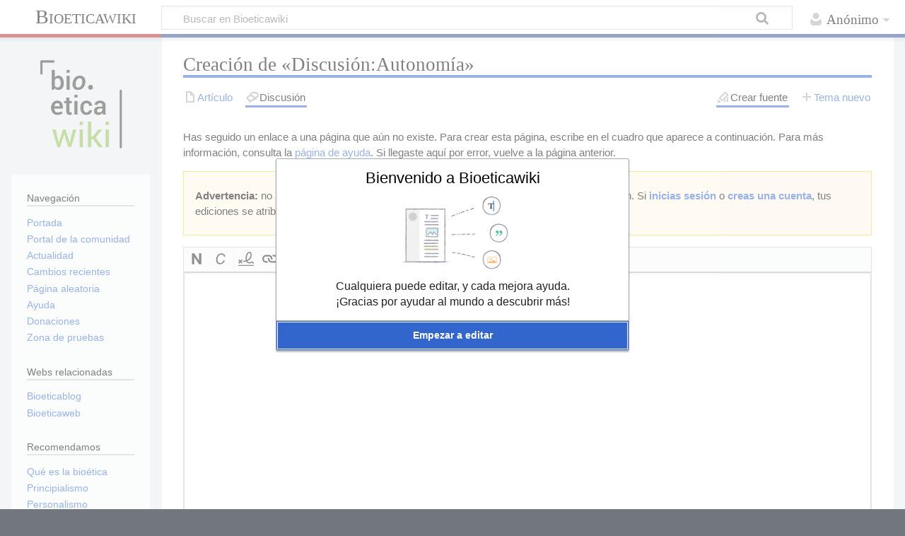

--- FILE ---
content_type: text/html; charset=UTF-8
request_url: https://www.bioeticawiki.com/w/index.php?title=Discusi%C3%B3n:Autonom%C3%ADa&action=edit&redlink=1
body_size: 31831
content:
<!DOCTYPE html>
<html class="client-nojs" lang="es" dir="ltr">
<head>
<meta charset="UTF-8"/>
<title>Creación de «Discusión:Autonomía» - Bioeticawiki</title>
<script>document.documentElement.className="client-js";RLCONF={"wgBreakFrames":!0,"wgSeparatorTransformTable":[",\t."," \t,"],"wgDigitTransformTable":["",""],"wgDefaultDateFormat":"dmy","wgMonthNames":["","enero","febrero","marzo","abril","mayo","junio","julio","agosto","septiembre","octubre","noviembre","diciembre"],"wgRequestId":"d16e5d3d7825c3b9b5ddefdb","wgCSPNonce":!1,"wgCanonicalNamespace":"Talk","wgCanonicalSpecialPageName":!1,"wgNamespaceNumber":1,"wgPageName":"Discusión:Autonomía","wgTitle":"Autonomía","wgCurRevisionId":0,"wgRevisionId":0,"wgArticleId":0,"wgIsArticle":!1,"wgIsRedirect":!1,"wgAction":"edit","wgUserName":null,"wgUserGroups":["*"],"wgCategories":[],"wgPageContentLanguage":"es","wgPageContentModel":"wikitext","wgRelevantPageName":"Discusión:Autonomía","wgRelevantArticleId":0,"wgIsProbablyEditable":!0,"wgRelevantPageIsProbablyEditable":!0,"wgRestrictionCreate":[],"wgMediaViewerOnClick":!0,"wgMediaViewerEnabledByDefault":!0,"wgVisualEditor":{
"pageLanguageCode":"es","pageLanguageDir":"ltr","pageVariantFallbacks":"es"},"wgEditMessage":"creating","wgEditSubmitButtonLabelPublish":!1};RLSTATE={"site.styles":"ready","noscript":"ready","user.styles":"ready","user":"ready","user.options":"loading","ext.wikiEditor.styles":"ready","mediawiki.action.edit.styles":"ready","mediawiki.editfont.styles":"ready","mediawiki.interface.helpers.styles":"ready","oojs-ui-core.styles":"ready","oojs-ui.styles.indicators":"ready","mediawiki.widgets.styles":"ready","oojs-ui-core.icons":"ready","skins.timeless":"ready","ext.visualEditor.desktopArticleTarget.noscript":"ready"};RLPAGEMODULES=["ext.wikiEditor","mediawiki.action.edit","mediawiki.action.edit.editWarning","mediawiki.action.edit.collapsibleFooter","site","mediawiki.page.ready","skins.timeless.js","ext.gadget.refToolbar","ext.visualEditor.desktopArticleTarget.init","ext.visualEditor.targetLoader"];</script>
<script>(RLQ=window.RLQ||[]).push(function(){mw.loader.implement("user.options@1hzgi",function($,jQuery,require,module){/*@nomin*/mw.user.tokens.set({"patrolToken":"+\\","watchToken":"+\\","csrfToken":"+\\"});mw.user.options.set({"variant":"es"});
});});</script>
<link rel="stylesheet" href="/w/load.php?lang=es&amp;modules=ext.visualEditor.desktopArticleTarget.noscript%7Cmediawiki.action.edit.styles%7Cmediawiki.editfont.styles%7Cmediawiki.interface.helpers.styles%7Cmediawiki.widgets.styles%7Coojs-ui-core.icons%2Cstyles%7Coojs-ui.styles.indicators%7Cskins.timeless&amp;only=styles&amp;skin=timeless"/>
<link rel="stylesheet" href="/w/load.php?lang=es&amp;modules=ext.wikiEditor.styles&amp;only=styles&amp;skin=timeless"/>
<script async="" src="/w/load.php?lang=es&amp;modules=startup&amp;only=scripts&amp;raw=1&amp;skin=timeless"></script>
<!--[if IE]><link rel="stylesheet" href="/resources/IE9fixes.css" media="screen"/><![endif]-->
<meta name="ResourceLoaderDynamicStyles" content=""/>
<link rel="stylesheet" href="/w/load.php?lang=es&amp;modules=site.styles&amp;only=styles&amp;skin=timeless"/>
<meta name="generator" content="MediaWiki 1.37.0"/>
<meta name="robots" content="noindex,nofollow"/>
<meta name="format-detection" content="telephone=no"/>
<meta name="twitter:card" content="summary_large_image"/>
<meta name="viewport" content="width=device-width, initial-scale=1.0, user-scalable=yes, minimum-scale=0.25, maximum-scale=5.0"/>
<link rel="alternate" type="application/x-wiki" title="Editar" href="/w/index.php?title=Discusi%C3%B3n:Autonom%C3%ADa&amp;action=edit"/>
<link rel="edit" title="Editar" href="/w/index.php?title=Discusi%C3%B3n:Autonom%C3%ADa&amp;action=edit"/>
<link rel="shortcut icon" href="/w/images/favicon.png"/>
<link rel="search" type="application/opensearchdescription+xml" href="/w/opensearch_desc.php" title="Bioeticawiki (es)"/>
<link rel="EditURI" type="application/rsd+xml" href="https://www.bioeticawiki.com/w/api.php?action=rsd"/>
<link rel="license" href="https://creativecommons.org/licenses/by/4.0/"/>
<link rel="alternate" type="application/atom+xml" title="Canal Atom de Bioeticawiki" href="/w/index.php?title=Especial:CambiosRecientes&amp;feed=atom"/>
<meta property="og:title" content="Discusión:Autonomía"/>
<meta property="og:site_name" content="Bioeticawiki"/>
<meta property="og:url" content="https://www.bioeticawiki.com/Discusi%C3%B3n:Autonom%C3%ADa"/>
<meta property="og:image" content="https://www.bioeticawiki.com/w/images/logo.png"/>
<meta property="article:modified_time" content="2026-01-21T13:31:40Z"/>
<meta property="article:published_time" content="2026-01-21T13:31:40Z"/>
<script type="application/ld+json">{"@context":"http:\/\/schema.org","@type":"article","name":"Creaci\u00f3n de \u00abDiscusi\u00f3n:Autonom\u00eda\u00bb - Bioeticawiki","headline":"Creaci\u00f3n de \u00abDiscusi\u00f3n:Autonom\u00eda\u00bb - Bioeticawiki","mainEntityOfPage":"Creaci\u00f3n de \u00abDiscusi\u00f3n:Autonom\u00eda\u00bb","identifier":"https:\/\/www.bioeticawiki.com\/Discusi%C3%B3n:Autonom%C3%ADa","url":"https:\/\/www.bioeticawiki.com\/Discusi%C3%B3n:Autonom%C3%ADa","dateModified":"2026-01-21T13:31:40Z","datePublished":"2026-01-21T13:31:40Z","image":{"@type":"ImageObject","url":"https:\/\/www.bioeticawiki.com\/w\/images\/logo.png"},"author":{"@type":"Organization","name":"Bioeticawiki","url":"https:\/\/www.bioeticawiki.com","logo":{"@type":"ImageObject","url":"https:\/\/www.bioeticawiki.com\/w\/images\/logo.png","caption":"Bioeticawiki"}},"publisher":{"@type":"Organization","name":"Bioeticawiki","url":"https:\/\/www.bioeticawiki.com","logo":{"@type":"ImageObject","url":"https:\/\/www.bioeticawiki.com\/w\/images\/logo.png","caption":"Bioeticawiki"}},"potentialAction":{"@type":"SearchAction","target":"https:\/\/www.bioeticawiki.com\/w\/index.php?title=Especial:Search&search={search_term}","query-input":"required name=search_term"}}</script>
</head>
<body class="mediawiki ltr sitedir-ltr mw-hide-empty-elt ns-1 ns-talk mw-editable page-Discusión_Autonomía rootpage-Discusión_Autonomía skin-timeless action-edit skin--responsive"><div id="mw-wrapper"><div id="mw-header-container" class="ts-container"><div id="mw-header" class="ts-inner"><div id="user-tools"><div id="personal"><h2><span>Anónimo</span></h2><div id="personal-inner" class="dropdown"><div role="navigation" class="mw-portlet" id="p-personal" title="Menú de usuario" aria-labelledby="p-personal-label"><h3 id="p-personal-label" lang="es" dir="ltr">No has accedido</h3><div class="mw-portlet-body"><ul lang="es" dir="ltr"><li id="pt-anontalk" class="mw-list-item"><a href="/Especial:MiDiscusi%C3%B3n" title="Discusión sobre ediciones hechas desde esta dirección IP [n]" accesskey="n"><span>Discusión</span></a></li><li id="pt-anoncontribs" class="mw-list-item"><a href="/Especial:MisContribuciones" title="Una lista de modificaciones hechas desde esta dirección IP [y]" accesskey="y"><span>Contribuciones</span></a></li><li id="pt-createaccount" class="mw-list-item"><a href="/w/index.php?title=Especial:Crear_una_cuenta&amp;returnto=Discusi%C3%B3n%3AAutonom%C3%ADa&amp;returntoquery=action%3Dedit%26redlink%3D1" title="Te recomendamos crear una cuenta e iniciar sesión; sin embargo, no es obligatorio"><span>Crear una cuenta</span></a></li><li id="pt-login" class="mw-list-item"><a href="/w/index.php?title=Especial:Entrar&amp;returnto=Discusi%C3%B3n%3AAutonom%C3%ADa&amp;returntoquery=action%3Dedit%26redlink%3D1" title="Te recomendamos iniciar sesión, aunque no es obligatorio [o]" accesskey="o"><span>Acceder</span></a></li></ul></div></div></div></div></div><div id="p-logo-text" class="mw-portlet" role="banner"><a id="p-banner" class="mw-wiki-title" href="/Portada">Bioeticawiki</a></div><div class="mw-portlet" id="p-search"><h3 lang="es" dir="ltr"><label for="searchInput">Buscar</label></h3><form action="/w/index.php" id="searchform"><div id="simpleSearch"><div id="searchInput-container"><input type="search" name="search" placeholder="Buscar en Bioeticawiki" autocapitalize="sentences" title="Buscar en Bioeticawiki [f]" accesskey="f" id="searchInput"/></div><input type="hidden" value="Especial:Buscar" name="title"/><input type="submit" name="fulltext" value="Buscar" title="Buscar este texto en las páginas" id="mw-searchButton" class="searchButton mw-fallbackSearchButton"/><input type="submit" name="go" value="Ir" title="Ir a la página con este nombre exacto si existe" id="searchButton" class="searchButton"/></div></form></div></div><div class="visualClear"></div></div><div id="mw-header-hack" class="color-bar"><div class="color-middle-container"><div class="color-middle"></div></div><div class="color-left"></div><div class="color-right"></div></div><div id="mw-header-nav-hack"><div class="color-bar"><div class="color-middle-container"><div class="color-middle"></div></div><div class="color-left"></div><div class="color-right"></div></div></div><div id="menus-cover"></div><div id="mw-content-container" class="ts-container"><div id="mw-content-block" class="ts-inner"><div id="mw-content-wrapper"><div id="mw-content"><div id="content" class="mw-body" role="main"><div class="mw-indicators">
</div>
<h1 id="firstHeading" class="firstHeading">Creación de «Discusión:Autonomía»</h1><div id="bodyContentOuter"><div id="siteSub">De Bioeticawiki</div><div id="mw-page-header-links"><div role="navigation" class="mw-portlet tools-inline" id="p-namespaces" aria-labelledby="p-namespaces-label"><h3 id="p-namespaces-label" lang="es" dir="ltr">Espacios de nombres</h3><div class="mw-portlet-body"><ul lang="es" dir="ltr"><li id="ca-nstab-main" class="mw-list-item"><a href="/Autonom%C3%ADa" class="mw-redirect" title="Ver la página de contenido [c]" accesskey="c"><span>Artículo</span></a></li><li id="ca-talk" class="selected new mw-list-item"><a href="/w/index.php?title=Discusi%C3%B3n:Autonom%C3%ADa&amp;action=edit&amp;redlink=1" rel="discussion" title="Discusión acerca de la página (la página no existe) [t]" accesskey="t"><span>Discusión</span></a></li></ul></div></div><div role="navigation" class="mw-portlet tools-inline" id="p-more" aria-labelledby="p-more-label"><h3 id="p-more-label" lang="es" dir="ltr">Más</h3><div class="mw-portlet-body"><ul lang="es" dir="ltr"><li id="ca-more" class="dropdown-toggle mw-list-item"><span>Más</span></li></ul></div></div><div role="navigation" class="mw-portlet tools-inline" id="p-views" aria-labelledby="p-views-label"><h3 id="p-views-label" lang="es" dir="ltr">Acciones de página</h3><div class="mw-portlet-body"><ul lang="es" dir="ltr"><li id="ca-edit" class="selected istalk mw-list-item"><a href="/w/index.php?title=Discusi%C3%B3n:Autonom%C3%ADa&amp;action=edit" title="Editar esta página"><span>Crear fuente</span></a></li><li id="ca-addsection" class="mw-list-item"><a href="/w/index.php?title=Discusi%C3%B3n:Autonom%C3%ADa&amp;action=edit&amp;section=new" title="Iniciar una sección nueva [+]" accesskey="+"><span>Tema nuevo</span></a></li></ul></div></div></div><div class="visualClear"></div><div id="bodyContent"><div id="contentSub"></div><div id="mw-content-text" class="mw-body-content"><div class="mw-newarticletextanon plainlinks">
<p>Has seguido un enlace a una página que aún no existe.
Para crear esta página, escribe en el cuadro que aparece a continuación. Para más información, consulta la <a class="external text" href="https://www.mediawiki.org/wiki/Special:MyLanguage/Help:Contents">página de ayuda</a>.
Si llegaste aquí por error, vuelve a la página anterior.
</p>
</div><div id="mw-anon-edit-warning" class="warningbox">
<p><strong>Advertencia:</strong> no has iniciado sesión. Tu dirección IP se hará pública si haces cualquier edición. Si <strong><a rel="nofollow" class="external text" href="https://www.bioeticawiki.com/w/index.php?title=Especial:Entrar&amp;returnto=Discusi%C3%B3n%3AAutonom%C3%ADa&amp;returntoquery=action%3Dedit%26redlink%3D1">inicias sesión</a></strong> o <strong><a rel="nofollow" class="external text" href="https://www.bioeticawiki.com/w/index.php?title=Especial:Crear_una_cuenta&amp;returnto=Discusi%C3%B3n%3AAutonom%C3%ADa&amp;returntoquery=action%3Dedit%26redlink%3D1">creas una cuenta</a></strong>, tus ediciones se atribuirán a tu nombre de usuario, además de otros beneficios.
</p>
</div><div id="wikiPreview" class="ontop" style="display: none;"><div lang="es" dir="ltr" class="mw-content-ltr"></div></div><form class="mw-editform" id="editform" name="editform" method="post" action="/w/index.php?title=Discusi%C3%B3n:Autonom%C3%ADa&amp;action=submit" enctype="multipart/form-data"><input type="hidden" value="ℳ𝒲♥𝓊𝓃𝒾𝒸ℴ𝒹ℯ" name="wpUnicodeCheck"/><div id="antispam-container" style="display: none;"><label for="wpAntispam">Comprobación antispam.
¡<strong>No</strong> rellenes esto!</label><input type="text" name="wpAntispam" id="wpAntispam" value="" /></div><input type="hidden" name="editingStatsId" id="editingStatsId" value="46f84335e723c0833db45130b51ce32f" /><input type="hidden" name="wikieditorJavascriptSupport" id="wikieditorJavascriptSupport" value="" /><input type="hidden" name="wpSection"/><input type="hidden" value="20260121133140" name="wpStarttime"/><input type="hidden" value="20260121133140" name="wpEdittime"/><input type="hidden" value="0" name="editRevId"/><input id="wpScrolltop" type="hidden" name="wpScrolltop"/><input type="hidden" value="d41d8cd98f00b204e9800998ecf8427e" name="wpAutoSummary"/><input type="hidden" value="0" name="oldid"/><input type="hidden" value="0" name="parentRevId"/><input type="hidden" value="text/x-wiki" name="format"/><input type="hidden" value="wikitext" name="model"/><textarea aria-label="Editor de wikitexto" tabindex="1" accesskey="," id="wpTextbox1" cols="80" rows="25" style="" class="mw-editfont-monospace" lang="es" dir="ltr" name="wpTextbox1"></textarea><div class='editOptions'>
<div id='wpSummaryLabel' class='mw-summary oo-ui-layout oo-ui-labelElement oo-ui-fieldLayout oo-ui-fieldLayout-align-top'><div class='oo-ui-fieldLayout-body'><span class='oo-ui-fieldLayout-header'><label for='wpSummary' class='oo-ui-labelElement-label'>Resumen:</label></span><div class='oo-ui-fieldLayout-field'><div id='wpSummaryWidget' aria-disabled='false' class='oo-ui-widget oo-ui-widget-enabled oo-ui-inputWidget oo-ui-textInputWidget oo-ui-textInputWidget-type-text oo-ui-textInputWidget-php' data-ooui='{"_":"OO.ui.TextInputWidget","maxLength":500,"name":"wpSummary","inputId":"wpSummary","tabIndex":1,"title":"Escribe un breve resumen","accessKey":"b","required":false}'><input type='text' tabindex='1' aria-disabled='false' title='Escribe un breve resumen [b]' accesskey='b' name='wpSummary' value='' id='wpSummary' maxlength='500' spellcheck='true' class='oo-ui-inputWidget-input' /><span class='oo-ui-iconElement-icon oo-ui-iconElement-noIcon'></span><span class='oo-ui-indicatorElement-indicator oo-ui-indicatorElement-noIndicator'></span></div></div></div></div><div class='editCheckboxes'><div class='oo-ui-layout oo-ui-horizontalLayout'></div></div>
<div id="editpage-copywarn">
<p>Ten en cuenta que todas las contribuciones a Bioeticawiki se consideran publicadas bajo la Creative Commons Atribución (véase <a href="/Bioeticawiki:Derechos_de_autor" title="Bioeticawiki:Derechos de autor">Bioeticawiki:Derechos de autor</a> para más información). Si no deseas que las modifiquen sin limitaciones y las distribuyan libremente, no las publiques aquí.<br />Al mismo tiempo, asumimos que eres el autor de lo que escribiste, o lo copiaste de una fuente en el dominio público o con licencia libre. <strong>¡No uses textos con copyright sin permiso!</strong>
</p>
</div><div class='editButtons'>
<p>Para editar esta página, responde la pregunta que aparece abajo (<a href="/Especial:Captcha/help" title="Especial:Captcha/help">más información</a>):
</p><p><label for="wpCaptchaWord">¿Cuál es el nombre de este wiki?</label> <input name="wpCaptchaWord" id="wpCaptchaWord" class="mw-ui-input" required="" autocomplete="off" tabindex="1"/></p>
<input type="hidden" name="wpCaptchaId" id="wpCaptchaId" value="948122737" /><span id='wpSaveWidget' aria-disabled='false' class='oo-ui-widget oo-ui-widget-enabled oo-ui-inputWidget oo-ui-buttonElement oo-ui-buttonElement-framed oo-ui-labelElement oo-ui-flaggedElement-progressive oo-ui-flaggedElement-primary oo-ui-buttonInputWidget' data-ooui='{"_":"OO.ui.ButtonInputWidget","useInputTag":true,"type":"submit","name":"wpSave","inputId":"wpSave","tabIndex":3,"title":"Guardar los cambios","accessKey":"s","label":"Guardar la p\u00e1gina","flags":["progressive","primary"]}'><input type='submit' tabindex='3' aria-disabled='false' title='Guardar los cambios [s]' accesskey='s' name='wpSave' id='wpSave' value='Guardar la página' class='oo-ui-inputWidget-input oo-ui-buttonElement-button' /></span>
<span id='wpPreviewWidget' aria-disabled='false' class='oo-ui-widget oo-ui-widget-enabled oo-ui-inputWidget oo-ui-buttonElement oo-ui-buttonElement-framed oo-ui-labelElement oo-ui-buttonInputWidget' data-ooui='{"_":"OO.ui.ButtonInputWidget","useInputTag":true,"type":"submit","name":"wpPreview","inputId":"wpPreview","tabIndex":4,"title":"Previsualiza tus cambios. Por favor hazlo antes de guardarlos.","accessKey":"p","label":"Mostrar previsualizaci\u00f3n"}'><input type='submit' tabindex='4' aria-disabled='false' title='Previsualiza tus cambios. Por favor hazlo antes de guardarlos. [p]' accesskey='p' name='wpPreview' id='wpPreview' value='Mostrar previsualización' class='oo-ui-inputWidget-input oo-ui-buttonElement-button' /></span>
<span id='wpDiffWidget' aria-disabled='false' class='oo-ui-widget oo-ui-widget-enabled oo-ui-inputWidget oo-ui-buttonElement oo-ui-buttonElement-framed oo-ui-labelElement oo-ui-buttonInputWidget' data-ooui='{"_":"OO.ui.ButtonInputWidget","useInputTag":true,"type":"submit","name":"wpDiff","inputId":"wpDiff","tabIndex":5,"title":"Mostrar los cambios que has hecho en el texto.","accessKey":"v","label":"Mostrar los cambios"}'><input type='submit' tabindex='5' aria-disabled='false' title='Mostrar los cambios que has hecho en el texto. [v]' accesskey='v' name='wpDiff' id='wpDiff' value='Mostrar los cambios' class='oo-ui-inputWidget-input oo-ui-buttonElement-button' /></span>
	<span class='cancelLink'><span id='mw-editform-cancel' aria-disabled='false' class='oo-ui-widget oo-ui-widget-enabled oo-ui-buttonElement oo-ui-buttonElement-frameless oo-ui-labelElement oo-ui-flaggedElement-destructive oo-ui-buttonWidget' data-ooui='{"_":"OO.ui.ButtonWidget","href":"\/Discusi%C3%B3n:Autonom%C3%ADa","rel":["nofollow"],"framed":false,"label":{"html":"Cancelar"},"flags":["destructive"],"tabIndex":5}'><a role='button' tabindex='5' aria-disabled='false' href='/Discusi%C3%B3n:Autonom%C3%ADa' rel='nofollow' class='oo-ui-buttonElement-button'><span class='oo-ui-iconElement-icon oo-ui-iconElement-noIcon oo-ui-image-destructive'></span><span class='oo-ui-labelElement-label'>Cancelar</span><span class='oo-ui-indicatorElement-indicator oo-ui-indicatorElement-noIndicator oo-ui-image-destructive'></span></a></span></span>
	<span class='editHelp'><a target="helpwindow" href="https://www.mediawiki.org/wiki/Special:MyLanguage/Help:Editing_pages">Ayuda de edición</a> (se abre en una ventana nueva)</span>
</div><!-- editButtons -->
</div><!-- editOptions -->

<input type="hidden" value="+\" name="wpEditToken"/>
<div class="mw-editTools"><div id="specialchars" class="plainlinks" style="margin-top:1px; border-width:1px; border-style:solid; border-color:#aaaaaa; padding:4px;">
<p><a href="/w/index.php?title=Ayuda:Caracteres_especiales&amp;action=edit&amp;redlink=1" class="new" title="Ayuda:Caracteres especiales (la página no existe)">Caracteres especiales</a>:
&lt;charinsert&gt; Á á É é Í í Ó ó Ú ú Ü ü Ñ ñ&lt;/charinsert&gt; ·
&lt;charinsert&gt;¡ ¿ - † º ª &lt;/charinsert&gt; ·
&lt;charinsert&gt;Â  Å â Ĉ ĉ Ê ê Ŝ ŝ&lt;/charinsert&gt; ·
&lt;charinsert&gt;Č č Ć ć Đ đ Š š Ž ž&lt;/charinsert&gt; ·
&lt;charinsert&gt;Ä ä Ë ë Ö ö Ü ü &lt;/charinsert&gt; ·
&lt;charinsert&gt;Ç ç &lt;/charinsert&gt; ·
&lt;charinsert&gt;Ā ā å Ē ē Ī ī Ō ō Ū ū &lt;/charinsert&gt; ·
&lt;charinsert&gt;ß &lt;/charinsert&gt; ·
&lt;charinsert&gt;Ð ð Þ þ &lt;/charinsert&gt; ·
&lt;charinsert&gt;Æ æ Œ œ &lt;/charinsert&gt; ·
&lt;charinsert&gt;– — &lt;/charinsert&gt; ·
&lt;charinsert&gt;~ | ° § →&lt;/charinsert&gt; ·
&lt;charinsert&gt; ≈ ± ≠ − × ¹ ² ³ &lt;/charinsert&gt; ·
&lt;charinsert&gt; ‘+’ “+” «+»&lt;/charinsert&gt; ·
&lt;charinsert&gt; £ € ©&lt;/charinsert&gt; ·
&lt;charinsert&gt; Α α Β β Γ γ Δ δ &lt;/charinsert&gt; ·
&lt;charinsert&gt; Ε ε Ζ ζ Η η Θ θ &lt;/charinsert&gt; ·
&lt;charinsert&gt; Ι ι Κ κ Λ λ Μ μ &lt;/charinsert&gt; ·
&lt;charinsert&gt; Ν ν Ξ ξ Ο ο Π π &lt;/charinsert&gt; ·
&lt;charinsert&gt; Ρ ρ Σ σ ς Τ τ Υ υ &lt;/charinsert&gt; ·
&lt;charinsert&gt; Φ φ Χ χ Ψ ψ Ω ω ø Ø&lt;/charinsert&gt; ·
&lt;charinsert&gt; &amp;nbsp; &lt;/charinsert&gt;
<br /><br />
&lt;charinsert&gt;&lt;+&gt; [+] <a href="/w/index.php?title=%2B&amp;action=edit&amp;redlink=1" class="new" title="+ (la página no existe)">+</a> {{+}} {{{+}}} &lt;/charinsert&gt; ·
&lt;charinsert&gt;—<a href="/Usuario:Sysadmin" title="Usuario:Sysadmin">Sysadmin</a> (<a href="/w/index.php?title=Usuario_discusi%C3%B3n:Sysadmin&amp;action=edit&amp;redlink=1" class="new" title="Usuario discusión:Sysadmin (la página no existe)">discusión</a>) 02:36 16 ene 2019 (CET)&lt;/charinsert&gt; ·
&lt;charinsert&gt;&lt;/charinsert&gt; ·
&lt;charinsert&gt;&lt;/charinsert&gt; ·
&lt;charinsert&gt;&lt;/charinsert&gt; ·
&lt;charinsert&gt;#REDIRECCIÓN<a href="/w/index.php?title=%2B&amp;action=edit&amp;redlink=1" class="new" title="+ (la página no existe)">+</a>&lt;/charinsert&gt; ·
</p>
&lt;charinsert&gt;<ul class="gallery mw-gallery-traditional">
		<li class="gallerybox" style="width: 155px"><div style="width: 155px">
			<div class="thumb" style="height: 150px;">+</div>
			<div class="gallerytext">
			</div>
		</div></li>
</ul>&lt;/charinsert&gt; ·
<p>&lt;charinsert&gt;<sup id="cite_ref-1" class="reference"><a href="#cite_note-1">&#91;1&#93;</a></sup>&lt;/charinsert&gt;
</p>
</div>
<div class="mw-references-wrap"><ol class="references">
<li id="cite_note-1"><span class="mw-cite-backlink"><a href="#cite_ref-1">↑</a></span> <span class="reference-text">+</span>
</li>
</ol></div></div>
<div class="templatesUsed"></div><div class="hiddencats"></div><div class="limitreport"></div><input id="mw-edit-mode" type="hidden" value="text" name="mode"/><input type="hidden" value="1" name="wpUltimateParam"/>
</form>
<script>(RLQ=window.RLQ||[]).push(function(){mw.log.warn("Gadget \"wikEd\" was not loaded. Please migrate it to use ResourceLoader. See \u003Chttps://www.bioeticawiki.com/Especial:Accesorios\u003E.");});</script></div><div class="printfooter">
Obtenido de «<a dir="ltr" href="https://www.bioeticawiki.com/Discusión:Autonomía">https://www.bioeticawiki.com/Discusión:Autonomía</a>»</div>
<div class="visualClear"></div></div></div></div></div><div id="content-bottom-stuff"><div id="catlinks" class="catlinks catlinks-allhidden" data-mw="interface"></div></div></div><div id="mw-site-navigation"><div id="p-logo" class="mw-portlet" role="banner"><a class="mw-wiki-logo fallback" href="/Portada" title="Visitar la página principal"></a></div><div id="site-navigation" class="sidebar-chunk"><h2><span>Navegación</span></h2><div class="sidebar-inner"><div role="navigation" class="mw-portlet" id="p-navigation" aria-labelledby="p-navigation-label"><h3 id="p-navigation-label" lang="es" dir="ltr">Navegación</h3><div class="mw-portlet-body"><ul lang="es" dir="ltr"><li id="n-mainpage-description" class="mw-list-item"><a href="/Portada" title="Visitar la página principal [z]" accesskey="z"><span>Portada</span></a></li><li id="n-portal" class="mw-list-item"><a href="/Bioeticawiki:Portal_de_la_comunidad" title="Acerca del proyecto, lo que puedes hacer, dónde encontrar información"><span>Portal de la comunidad</span></a></li><li id="n-currentevents" class="mw-list-item"><a href="/Portada#Actualidad" title="Encuentra información de contexto sobre acontecimientos actuales"><span>Actualidad</span></a></li><li id="n-recentchanges" class="mw-list-item"><a href="/Especial:CambiosRecientes" title="Lista de cambios recientes en la wiki [r]" accesskey="r"><span>Cambios recientes</span></a></li><li id="n-randompage" class="mw-list-item"><a href="/Especial:Aleatoria" title="Cargar una página al azar [x]" accesskey="x"><span>Página aleatoria</span></a></li><li id="n-help" class="mw-list-item"><a href="/Ayuda:Introducci%C3%B3n" title="El lugar para aprender"><span>Ayuda</span></a></li><li id="n-Donaciones" class="mw-list-item"><a href="https://bioeticared.com/colabora/" rel="nofollow"><span>Donaciones</span></a></li><li id="n-Zona-de-pruebas" class="mw-list-item"><a href="/Ayuda:Zona_de_pruebas"><span>Zona de pruebas</span></a></li></ul></div></div><div role="navigation" class="mw-portlet" id="p-Webs_relacionadas" aria-labelledby="p-Webs_relacionadas-label"><h3 id="p-Webs_relacionadas-label" lang="es" dir="ltr">Webs relacionadas</h3><div class="mw-portlet-body"><ul lang="es" dir="ltr"><li id="n-Bioeticablog" class="mw-list-item"><a href="https://blog.bioeticaweb.com/" rel="nofollow"><span>Bioeticablog</span></a></li><li id="n-Bioeticaweb" class="mw-list-item"><a href="https://www.bioeticaweb.com/" rel="nofollow"><span>Bioeticaweb</span></a></li></ul></div></div><div role="navigation" class="mw-portlet" id="p-Recomendamos" aria-labelledby="p-Recomendamos-label"><h3 id="p-Recomendamos-label" lang="es" dir="ltr">Recomendamos</h3><div class="mw-portlet-body"><ul lang="es" dir="ltr"><li id="n-Qué-es-la-bioética" class="mw-list-item"><a href="/Que_es_la_Bio%C3%A9tica_(definici%C3%B3n)"><span>Qué es la bioética</span></a></li><li id="n-Principialismo" class="mw-list-item"><a href="/Principialismo_(teor%C3%ADa)"><span>Principialismo</span></a></li><li id="n-Personalismo" class="mw-list-item"><a href="/Personalismo"><span>Personalismo</span></a></li><li id="n-Principo-de-autonomía" class="mw-list-item"><a href="/Principio_de_autonom%C3%ADa"><span>Principo de autonomía</span></a></li><li id="n-Historia-de-la-bioética" class="mw-list-item"><a href="/Historia_de_la_Bio%C3%A9tica"><span>Historia de la bioética</span></a></li><li id="n-Casuística" class="mw-list-item"><a href="/Casu%C3%ADstica"><span>Casuística</span></a></li><li id="n-Historia-del-aborto" class="mw-list-item"><a href="/Historia_del_aborto"><span>Historia del aborto</span></a></li><li id="n-Fecundación-artificial" class="mw-list-item"><a href="/Fecundaci%C3%B3n_artificial"><span>Fecundación artificial</span></a></li></ul></div></div></div></div><div id="site-tools" class="sidebar-chunk"><h2><span>Herramientas wiki</span></h2><div class="sidebar-inner"><div role="navigation" class="mw-portlet" id="p-tb" aria-labelledby="p-tb-label"><h3 id="p-tb-label" lang="es" dir="ltr">Herramientas wiki</h3><div class="mw-portlet-body"><ul lang="es" dir="ltr"><li id="t-specialpages" class="mw-list-item"><a href="/Especial:P%C3%A1ginasEspeciales" title="Lista de todas las páginas especiales [q]" accesskey="q"><span>Páginas especiales</span></a></li></ul></div></div></div></div></div><div id="mw-related-navigation"><div id="page-tools" class="sidebar-chunk"><h2><span>Herramientas de página</span></h2><div class="sidebar-inner"><div role="navigation" class="mw-portlet emptyPortlet" id="p-cactions" title="Más opciones" aria-labelledby="p-cactions-label"><h3 id="p-cactions-label" lang="es" dir="ltr">Herramientas de página</h3><div class="mw-portlet-body"><ul lang="es" dir="ltr"></ul></div></div><div role="navigation" class="mw-portlet emptyPortlet" id="p-userpagetools" aria-labelledby="p-userpagetools-label"><h3 id="p-userpagetools-label" lang="es" dir="ltr">Herramientas de página de usuario</h3><div class="mw-portlet-body"><ul lang="es" dir="ltr"></ul></div></div><div role="navigation" class="mw-portlet" id="p-pagemisc" aria-labelledby="p-pagemisc-label"><h3 id="p-pagemisc-label" lang="es" dir="ltr">Más</h3><div class="mw-portlet-body"><ul lang="es" dir="ltr"><li id="t-whatlinkshere" class="mw-list-item"><a href="/Especial:LoQueEnlazaAqu%C3%AD/Discusi%C3%B3n:Autonom%C3%ADa" title="Lista de todas las páginas de la wiki que enlazan aquí [j]" accesskey="j"><span>Lo que enlaza aquí</span></a></li><li id="t-info" class="mw-list-item"><a href="/w/index.php?title=Discusi%C3%B3n:Autonom%C3%ADa&amp;action=info" title="Más información sobre esta página"><span>Información de la página</span></a></li><li id="t-pagelog" class="mw-list-item"><a href="/w/index.php?title=Especial:Registro&amp;page=Discusi%C3%B3n%3AAutonom%C3%ADa"><span>Registros de página</span></a></li></ul></div></div></div></div></div><div class="visualClear"></div></div></div><div id="mw-footer-container" class="mw-footer-container ts-container"><div id="mw-footer" class="mw-footer ts-inner" role="contentinfo" lang="es" dir="ltr"><ul id="footer-icons"><li id="footer-copyrightico" class="footer-icons"><a href="https://creativecommons.org/licenses/by/4.0/"><img src="/w/resources/assets/licenses/cc-by.png" alt="Creative Commons Atribución" width="88" height="31" loading="lazy"/></a></li><li id="footer-poweredbyico" class="footer-icons"><a href="https://www.mediawiki.org/"><img src="/w/resources/assets/poweredby_mediawiki_88x31.png" alt="Powered by MediaWiki" srcset="/w/resources/assets/poweredby_mediawiki_132x47.png 1.5x, /w/resources/assets/poweredby_mediawiki_176x62.png 2x" width="88" height="31" loading="lazy"/></a></li></ul><div id="footer-list"><ul id="footer-places"><li id="footer-places-privacy"><a href="/Bioeticawiki:Pol%C3%ADtica_de_privacidad" title="Bioeticawiki:Política de privacidad">Política de privacidad</a></li><li id="footer-places-about"><a href="/Bioeticawiki:Acerca_de" title="Bioeticawiki:Acerca de">Acerca de Bioeticawiki</a></li><li id="footer-places-disclaimer"><a href="/Bioeticawiki:Descargo_general" title="Bioeticawiki:Descargo general">Descargos</a></li></ul></div><div class="visualClear"></div></div></div></div><script>(RLQ=window.RLQ||[]).push(function(){mw.log.warn("This page is using the deprecated ResourceLoader module \"skins.timeless\".\n[1.37] The use of the `content-thumbnails` feature with ResourceLoaderSkinModule is deprecated. Use `content-media` instead. More information can be found at [[mw:Manual:ResourceLoaderSkinModule]]. ");});</script>
<script src="https://www.googletagmanager.com/gtag/js?id=G-FE7F4254WW" async=""></script><script>
window.dataLayer = window.dataLayer || [];
function gtag(){dataLayer.push(arguments);}
gtag('js', new Date());
gtag('config', 'G-FE7F4254WW', {});
</script>

<script>
  (function(i,s,o,g,r,a,m){i['GoogleAnalyticsObject']=r;i[r]=i[r]||function(){
  (i[r].q=i[r].q||[]).push(arguments)},i[r].l=1*new Date();a=s.createElement(o),
  m=s.getElementsByTagName(o)[0];a.async=1;a.src=g;m.parentNode.insertBefore(a,m)
  })(window,document,'script','//www.google-analytics.com/analytics.js','ga');

  ga('create', 'UA-127071-6', 'auto');
  ga('set', 'anonymizeIp', true);
  ga('send', 'pageview');

</script>
<!-- Google tag (gtag.js) -->
<script async src="https://www.googletagmanager.com/gtag/js?id=UA-127071-6"></script>
<script>
  window.dataLayer = window.dataLayer || [];
  function gtag(){dataLayer.push(arguments);}
  gtag('js', new Date());

  gtag('config', 'UA-127071-6');
</script>
<script>(RLQ=window.RLQ||[]).push(function(){mw.config.set({"wgBackendResponseTime":82});});</script></body></html>

--- FILE ---
content_type: text/css; charset=utf-8
request_url: https://www.bioeticawiki.com/w/load.php?lang=es&modules=site.styles&only=styles&skin=timeless
body_size: 1282
content:
body.page-Portada h1.firstHeading,body.page-Portada #catlinks-sidebar{display:none}#destacados-movil{display:none}.mw-body h2,.mw-body h3,.mw-body h4,.mw-body h5,.mw-body h6,.mw-body dt{font-family:'Helvetica Neue','Nimbus Sans','Helvetica','Arial',sans-serif;font-weight:bold}.mw-body h1{font-size:1.8em;font-family:'Times New Roman',serif}.mw-body h2{font-size:1.5em}.mw-body h3{font-size:1.35em}.mw-body h4{font-size:1.25em}.mw-body h5{font-size:1.2em}.mw-body h6{font-size:1.15em}*{box-sizing:border-box}.column{float:left;width:50%;padding:10px}.row:after{content:"";display:table;clear:both}@media screen and (max-width:600px){.column{width:100%}}.mf-mobile-only{display:none}.banner-image{position:relative;overflow:hidden;max-width:1125px;height:auto;margin-bottom:.6em}.banner-image img{max-width:100%;height:auto;width:auto\9}.banner-box{position:absolute;z-index:2;margin-top:0.3em;width:50%;min-width:20em}.banner-box-wide{width:80% }.banner-box-left{left:5%;text-align:left}.banner-box-right{right:5%;text-align:right}.banner-box-welcome{left:1em;text-align:center;width:40%;white-space:nowrap}.banner-box a{font-weight:bold}.banner-box .name{font-size:2em;white-space:nowrap;line-height:1.2em}.banner-box .type{font-size:1.2em;line-height:1.5em}.banner-box .stats{font-size:1em;margin-top:1.5em}.banner-box .quote{font-size:100%;line-height:1.2em}.banner-box .welcome a{font-size:1.5em}.banner-box .welcome{font-size:2.1em}.banner-box .nav-tip{font-size:1.5em;margin-top:1.5em;margin-bottom:1.5em}.banner-box .welcome-map-nav{font-size:1.25em}.banner-box ul{font-size:1.25em}.banner-box ul li{display:inline}.banner-box ul li:before{content:" • "}.banner-box ul li:nth-of-type(1):before{content:" "}.jcarousel{position:relative;overflow:hidden}.jcarousel-wrapper{max-width:1125px;margin:0;position:relative}.jcarousel .jcarousel-list{width:20000em;position:relative;margin:0;padding:0}.jcarousel .jcarousel-item{float:left}.jcarousel-item img{display:block;max-width:100%;height:auto !important}.jcarousel-control-prev,.jcarousel-control-next{position:absolute;top:45%;width:30px;height:30px;text-align:center;background:#fff;color:#fff;text-decoration:none;text-shadow:0 0 1px #000;font:24px/27px Arial,sans-serif;-webkit-border-radius:30px;-moz-border-radius:30px;border-radius:30px;-webkit-box-shadow:0 0 2px #999;-moz-box-shadow:0 0 2px #999;box-shadow:0 0 2px #999}.jcarousel-control-prev{left:-15px}.jcarousel-control-next{right:-15px}.jcarousel-control-prev:hover span,.jcarousel-control-next:hover span{display:block}.jcarousel-control-prev.inactive,.jcarousel-control-next.inactive{opacity:.5;cursor:default}.jcarousel-pagination{position:absolute;bottom:10px;left:15px}.jcarousel-pagination a{text-decoration:none;display:inline-block;font-size:11px;line-height:14px;min-width:14px;background:#fff;color:#4E443C;border-radius:14px;padding:3px;text-align:center;margin-right:2px;opacity:.75}.jcarousel-pagination a.active{background:#4E443C;color:#fff;opacity:1;text-shadow:0 -1px 0 rgba(0,0,0,0.75)}.mw-charinsert-buttons{margin-top:10px;border:1px solid #aaaaaa;padding:1px;text-align:center;font-size:110%}.mw-charinsert-buttons a{color:black;background-color:#cde !important;font-weight:bold;font-size:.9em;text-decoration:none;border:thin #069 outset;padding:0 .1em .1em}.mw-charinsert-buttons a:hover,.mw-charinsert-buttons a:active{background-color:#bcd;border-style:inset}.client-js .mw-edittools-section{display:inline}.client-js .mw-edittools-section input[type="button"]{font-size:0.9em;padding-left:1px;padding-right:1px;margin-left:1px}

--- FILE ---
content_type: image/svg+xml
request_url: https://www.bioeticawiki.com/w/skins/Timeless/resources/images/plus-grey.svg?f5373
body_size: 198
content:
<svg xmlns="http://www.w3.org/2000/svg" width="20" height="20">
	<g opacity=".33">
		<rect width="2" height="12" x="9" y="4" ry="0"/>
		<rect width="12" height="2" x="4" y="9" ry="0"/>
	</g>
</svg>
